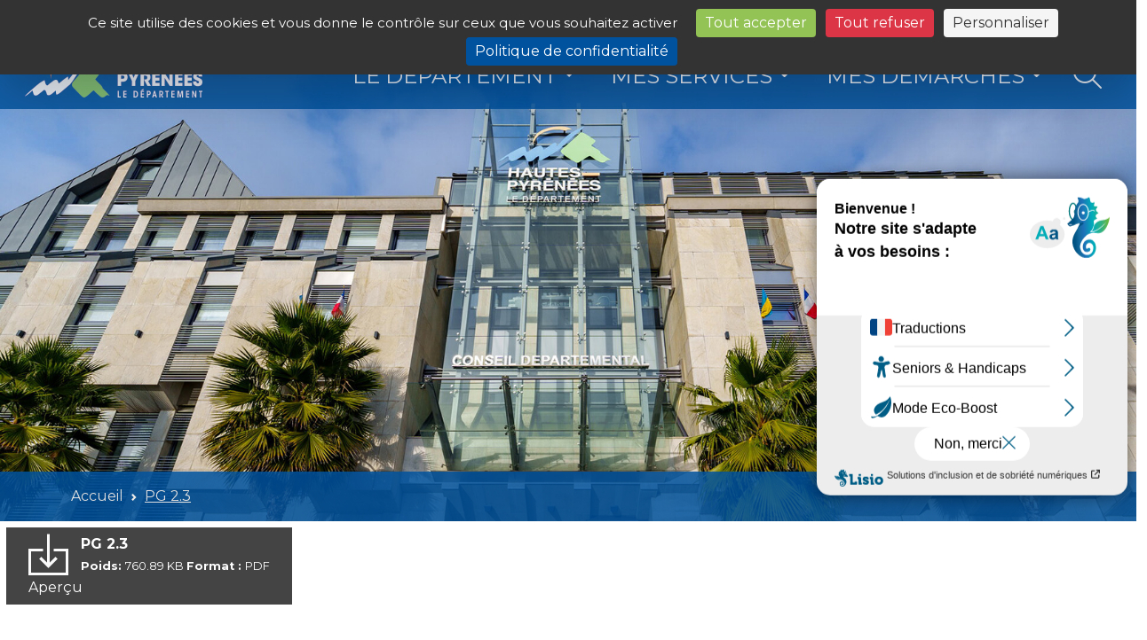

--- FILE ---
content_type: text/html; charset=UTF-8
request_url: https://www.hautespyrenees.fr/wpfd_file/pg-2-3/
body_size: 12993
content:
<!DOCTYPE html>
<html lang="fr">

<head>
	<meta charset="utf-8">
	<meta name="viewport" content="width=device-width, initial-scale=1, shrink-to-fit=no">
	<!-- <meta name="viewport" content="width=device-width, initial-scale=1"> -->
	<meta http-equiv="X-UA-Compatible" content="IE=edge">
	<meta name="author" content="">
	<meta charset="utf-8">
	<meta name="description" content="">
	<meta name="google-site-verification" content="5wfK7WvMlbZuRzewNdQu72GWfXWibOdQ73zQG0eAPlM" />
	<title>PG 2.3 - Département des Hautes-Pyrénées</title>

	<!-- Bootstrap core CSS -->
	<link href="https://cdn.jsdelivr.net/npm/bootstrap@5.3.0/dist/css/bootstrap.min.css" rel="stylesheet" integrity="sha384-9ndCyUaIbzAi2FUVXJi0CjmCapSmO7SnpJef0486qhLnuZ2cdeRhO02iuK6FUUVM" crossorigin="anonymous">
	<!-- / Bootstrap core CSS -->

	<!-- Normalize -->
	<link href="https://www.hautespyrenees.fr/wp-content/themes/hautespyrenees22/css/normalize.css" rel="stylesheet">
	<!-- / Normalize -->

	<!-- Custom fonts for this template -->
	<link href="https://fonts.googleapis.com/css?family=Open+Sans:300,400,400i,700,700i" rel="stylesheet" type="text/css">
	<link href="https://fonts.googleapis.com/css?family=Montserrat:400,500,600,700,900" rel="stylesheet" type="text/css">
	<!-- / Custom fonts for this template -->
	
	<!-- FA 6.42 PRO -->
	<link href="https://www.hautespyrenees.fr/wp-content/themes/hautespyrenees22/css/libs/css/fontawesome.min.css" rel="stylesheet">
	<link href="https://www.hautespyrenees.fr/wp-content/themes/hautespyrenees22/css/libs/css/brands.min.css" rel="stylesheet">
	<link href="https://www.hautespyrenees.fr/wp-content/themes/hautespyrenees22/css/libs/css/regular.min.css" rel="stylesheet">
	<link href="https://www.hautespyrenees.fr/wp-content/themes/hautespyrenees22/css/libs/css/light.min.css" rel="stylesheet">
	<link href="https://www.hautespyrenees.fr/wp-content/themes/hautespyrenees22/css/libs/css/solid.min.css" rel="stylesheet">
	<!-- / FA 6.42 PRO -->

	<!-- Custom styles for this template -->
	<link href="https://www.hautespyrenees.fr/wp-content/themes/hautespyrenees22/css/lightbox.css" rel="stylesheet" type='text/css'>
	<link href="https://www.hautespyrenees.fr/wp-content/themes/hautespyrenees22/css/coverflow.css" rel="stylesheet" type='text/css'>
	<link href="https://www.hautespyrenees.fr/wp-content/themes/hautespyrenees22/css/main.css?v=1" rel="stylesheet" type='text/css'>
	<link href="https://www.hautespyrenees.fr/wp-content/themes/hautespyrenees22/css/gallery-small.css" rel="stylesheet" type='text/css'>
	<link href="https://www.hautespyrenees.fr/wp-content/themes/hautespyrenees22/css/gallery.css" rel="stylesheet" type='text/css'>
	<link href="https://www.hautespyrenees.fr/wp-content/themes/hautespyrenees22/css/responsive.css" rel="stylesheet" type='text/css'>
	<!-- / Custom styles for this template -->

	<!-- Custom styles for print -->
	<link href="https://www.hautespyrenees.fr/wp-content/themes/hautespyrenees22/css/print.css" rel="stylesheet" type='text/css' media='print'>
	<!-- / Custom styles for print -->

	<link rel="shortcut icon" href="https://www.hautespyrenees.fr/wp-content/themes/hautespyrenees22/img/favicon.png" type="image/x-icon">
	<link rel="alternate" type="application/rss+xml" title="https://www.hautespyrenees.fr/feed/ Flux RSS" href="https://www.hautespyrenees.fr/feed/" />

	<meta name='robots' content='max-image-preview:large' />
<link rel="dns-prefetch" href="//tarteaucitron.io"><link rel="preconnect" href="https://tarteaucitron.io" crossorigin=""><!--cloudflare-no-transform--><script type="text/javascript" src="https://tarteaucitron.io/load.js?domain=www.hautespyrenees.fr&uuid=daa0a56b02222845c1f2b6a7ce33a6ff6c9c8b38"></script><style id='wp-img-auto-sizes-contain-inline-css' type='text/css'>
img:is([sizes=auto i],[sizes^="auto," i]){contain-intrinsic-size:3000px 1500px}
/*# sourceURL=wp-img-auto-sizes-contain-inline-css */
</style>
<style id='wp-block-library-inline-css' type='text/css'>
:root{--wp-block-synced-color:#7a00df;--wp-block-synced-color--rgb:122,0,223;--wp-bound-block-color:var(--wp-block-synced-color);--wp-editor-canvas-background:#ddd;--wp-admin-theme-color:#007cba;--wp-admin-theme-color--rgb:0,124,186;--wp-admin-theme-color-darker-10:#006ba1;--wp-admin-theme-color-darker-10--rgb:0,107,160.5;--wp-admin-theme-color-darker-20:#005a87;--wp-admin-theme-color-darker-20--rgb:0,90,135;--wp-admin-border-width-focus:2px}@media (min-resolution:192dpi){:root{--wp-admin-border-width-focus:1.5px}}.wp-element-button{cursor:pointer}:root .has-very-light-gray-background-color{background-color:#eee}:root .has-very-dark-gray-background-color{background-color:#313131}:root .has-very-light-gray-color{color:#eee}:root .has-very-dark-gray-color{color:#313131}:root .has-vivid-green-cyan-to-vivid-cyan-blue-gradient-background{background:linear-gradient(135deg,#00d084,#0693e3)}:root .has-purple-crush-gradient-background{background:linear-gradient(135deg,#34e2e4,#4721fb 50%,#ab1dfe)}:root .has-hazy-dawn-gradient-background{background:linear-gradient(135deg,#faaca8,#dad0ec)}:root .has-subdued-olive-gradient-background{background:linear-gradient(135deg,#fafae1,#67a671)}:root .has-atomic-cream-gradient-background{background:linear-gradient(135deg,#fdd79a,#004a59)}:root .has-nightshade-gradient-background{background:linear-gradient(135deg,#330968,#31cdcf)}:root .has-midnight-gradient-background{background:linear-gradient(135deg,#020381,#2874fc)}:root{--wp--preset--font-size--normal:16px;--wp--preset--font-size--huge:42px}.has-regular-font-size{font-size:1em}.has-larger-font-size{font-size:2.625em}.has-normal-font-size{font-size:var(--wp--preset--font-size--normal)}.has-huge-font-size{font-size:var(--wp--preset--font-size--huge)}.has-text-align-center{text-align:center}.has-text-align-left{text-align:left}.has-text-align-right{text-align:right}.has-fit-text{white-space:nowrap!important}#end-resizable-editor-section{display:none}.aligncenter{clear:both}.items-justified-left{justify-content:flex-start}.items-justified-center{justify-content:center}.items-justified-right{justify-content:flex-end}.items-justified-space-between{justify-content:space-between}.screen-reader-text{border:0;clip-path:inset(50%);height:1px;margin:-1px;overflow:hidden;padding:0;position:absolute;width:1px;word-wrap:normal!important}.screen-reader-text:focus{background-color:#ddd;clip-path:none;color:#444;display:block;font-size:1em;height:auto;left:5px;line-height:normal;padding:15px 23px 14px;text-decoration:none;top:5px;width:auto;z-index:100000}html :where(.has-border-color){border-style:solid}html :where([style*=border-top-color]){border-top-style:solid}html :where([style*=border-right-color]){border-right-style:solid}html :where([style*=border-bottom-color]){border-bottom-style:solid}html :where([style*=border-left-color]){border-left-style:solid}html :where([style*=border-width]){border-style:solid}html :where([style*=border-top-width]){border-top-style:solid}html :where([style*=border-right-width]){border-right-style:solid}html :where([style*=border-bottom-width]){border-bottom-style:solid}html :where([style*=border-left-width]){border-left-style:solid}html :where(img[class*=wp-image-]){height:auto;max-width:100%}:where(figure){margin:0 0 1em}html :where(.is-position-sticky){--wp-admin--admin-bar--position-offset:var(--wp-admin--admin-bar--height,0px)}@media screen and (max-width:600px){html :where(.is-position-sticky){--wp-admin--admin-bar--position-offset:0px}}

/*# sourceURL=wp-block-library-inline-css */
</style><style id='global-styles-inline-css' type='text/css'>
:root{--wp--preset--aspect-ratio--square: 1;--wp--preset--aspect-ratio--4-3: 4/3;--wp--preset--aspect-ratio--3-4: 3/4;--wp--preset--aspect-ratio--3-2: 3/2;--wp--preset--aspect-ratio--2-3: 2/3;--wp--preset--aspect-ratio--16-9: 16/9;--wp--preset--aspect-ratio--9-16: 9/16;--wp--preset--color--black: #000000;--wp--preset--color--cyan-bluish-gray: #abb8c3;--wp--preset--color--white: #ffffff;--wp--preset--color--pale-pink: #f78da7;--wp--preset--color--vivid-red: #cf2e2e;--wp--preset--color--luminous-vivid-orange: #ff6900;--wp--preset--color--luminous-vivid-amber: #fcb900;--wp--preset--color--light-green-cyan: #7bdcb5;--wp--preset--color--vivid-green-cyan: #00d084;--wp--preset--color--pale-cyan-blue: #8ed1fc;--wp--preset--color--vivid-cyan-blue: #0693e3;--wp--preset--color--vivid-purple: #9b51e0;--wp--preset--gradient--vivid-cyan-blue-to-vivid-purple: linear-gradient(135deg,rgb(6,147,227) 0%,rgb(155,81,224) 100%);--wp--preset--gradient--light-green-cyan-to-vivid-green-cyan: linear-gradient(135deg,rgb(122,220,180) 0%,rgb(0,208,130) 100%);--wp--preset--gradient--luminous-vivid-amber-to-luminous-vivid-orange: linear-gradient(135deg,rgb(252,185,0) 0%,rgb(255,105,0) 100%);--wp--preset--gradient--luminous-vivid-orange-to-vivid-red: linear-gradient(135deg,rgb(255,105,0) 0%,rgb(207,46,46) 100%);--wp--preset--gradient--very-light-gray-to-cyan-bluish-gray: linear-gradient(135deg,rgb(238,238,238) 0%,rgb(169,184,195) 100%);--wp--preset--gradient--cool-to-warm-spectrum: linear-gradient(135deg,rgb(74,234,220) 0%,rgb(151,120,209) 20%,rgb(207,42,186) 40%,rgb(238,44,130) 60%,rgb(251,105,98) 80%,rgb(254,248,76) 100%);--wp--preset--gradient--blush-light-purple: linear-gradient(135deg,rgb(255,206,236) 0%,rgb(152,150,240) 100%);--wp--preset--gradient--blush-bordeaux: linear-gradient(135deg,rgb(254,205,165) 0%,rgb(254,45,45) 50%,rgb(107,0,62) 100%);--wp--preset--gradient--luminous-dusk: linear-gradient(135deg,rgb(255,203,112) 0%,rgb(199,81,192) 50%,rgb(65,88,208) 100%);--wp--preset--gradient--pale-ocean: linear-gradient(135deg,rgb(255,245,203) 0%,rgb(182,227,212) 50%,rgb(51,167,181) 100%);--wp--preset--gradient--electric-grass: linear-gradient(135deg,rgb(202,248,128) 0%,rgb(113,206,126) 100%);--wp--preset--gradient--midnight: linear-gradient(135deg,rgb(2,3,129) 0%,rgb(40,116,252) 100%);--wp--preset--font-size--small: 13px;--wp--preset--font-size--medium: 20px;--wp--preset--font-size--large: 36px;--wp--preset--font-size--x-large: 42px;--wp--preset--spacing--20: 0.44rem;--wp--preset--spacing--30: 0.67rem;--wp--preset--spacing--40: 1rem;--wp--preset--spacing--50: 1.5rem;--wp--preset--spacing--60: 2.25rem;--wp--preset--spacing--70: 3.38rem;--wp--preset--spacing--80: 5.06rem;--wp--preset--shadow--natural: 6px 6px 9px rgba(0, 0, 0, 0.2);--wp--preset--shadow--deep: 12px 12px 50px rgba(0, 0, 0, 0.4);--wp--preset--shadow--sharp: 6px 6px 0px rgba(0, 0, 0, 0.2);--wp--preset--shadow--outlined: 6px 6px 0px -3px rgb(255, 255, 255), 6px 6px rgb(0, 0, 0);--wp--preset--shadow--crisp: 6px 6px 0px rgb(0, 0, 0);}:where(.is-layout-flex){gap: 0.5em;}:where(.is-layout-grid){gap: 0.5em;}body .is-layout-flex{display: flex;}.is-layout-flex{flex-wrap: wrap;align-items: center;}.is-layout-flex > :is(*, div){margin: 0;}body .is-layout-grid{display: grid;}.is-layout-grid > :is(*, div){margin: 0;}:where(.wp-block-columns.is-layout-flex){gap: 2em;}:where(.wp-block-columns.is-layout-grid){gap: 2em;}:where(.wp-block-post-template.is-layout-flex){gap: 1.25em;}:where(.wp-block-post-template.is-layout-grid){gap: 1.25em;}.has-black-color{color: var(--wp--preset--color--black) !important;}.has-cyan-bluish-gray-color{color: var(--wp--preset--color--cyan-bluish-gray) !important;}.has-white-color{color: var(--wp--preset--color--white) !important;}.has-pale-pink-color{color: var(--wp--preset--color--pale-pink) !important;}.has-vivid-red-color{color: var(--wp--preset--color--vivid-red) !important;}.has-luminous-vivid-orange-color{color: var(--wp--preset--color--luminous-vivid-orange) !important;}.has-luminous-vivid-amber-color{color: var(--wp--preset--color--luminous-vivid-amber) !important;}.has-light-green-cyan-color{color: var(--wp--preset--color--light-green-cyan) !important;}.has-vivid-green-cyan-color{color: var(--wp--preset--color--vivid-green-cyan) !important;}.has-pale-cyan-blue-color{color: var(--wp--preset--color--pale-cyan-blue) !important;}.has-vivid-cyan-blue-color{color: var(--wp--preset--color--vivid-cyan-blue) !important;}.has-vivid-purple-color{color: var(--wp--preset--color--vivid-purple) !important;}.has-black-background-color{background-color: var(--wp--preset--color--black) !important;}.has-cyan-bluish-gray-background-color{background-color: var(--wp--preset--color--cyan-bluish-gray) !important;}.has-white-background-color{background-color: var(--wp--preset--color--white) !important;}.has-pale-pink-background-color{background-color: var(--wp--preset--color--pale-pink) !important;}.has-vivid-red-background-color{background-color: var(--wp--preset--color--vivid-red) !important;}.has-luminous-vivid-orange-background-color{background-color: var(--wp--preset--color--luminous-vivid-orange) !important;}.has-luminous-vivid-amber-background-color{background-color: var(--wp--preset--color--luminous-vivid-amber) !important;}.has-light-green-cyan-background-color{background-color: var(--wp--preset--color--light-green-cyan) !important;}.has-vivid-green-cyan-background-color{background-color: var(--wp--preset--color--vivid-green-cyan) !important;}.has-pale-cyan-blue-background-color{background-color: var(--wp--preset--color--pale-cyan-blue) !important;}.has-vivid-cyan-blue-background-color{background-color: var(--wp--preset--color--vivid-cyan-blue) !important;}.has-vivid-purple-background-color{background-color: var(--wp--preset--color--vivid-purple) !important;}.has-black-border-color{border-color: var(--wp--preset--color--black) !important;}.has-cyan-bluish-gray-border-color{border-color: var(--wp--preset--color--cyan-bluish-gray) !important;}.has-white-border-color{border-color: var(--wp--preset--color--white) !important;}.has-pale-pink-border-color{border-color: var(--wp--preset--color--pale-pink) !important;}.has-vivid-red-border-color{border-color: var(--wp--preset--color--vivid-red) !important;}.has-luminous-vivid-orange-border-color{border-color: var(--wp--preset--color--luminous-vivid-orange) !important;}.has-luminous-vivid-amber-border-color{border-color: var(--wp--preset--color--luminous-vivid-amber) !important;}.has-light-green-cyan-border-color{border-color: var(--wp--preset--color--light-green-cyan) !important;}.has-vivid-green-cyan-border-color{border-color: var(--wp--preset--color--vivid-green-cyan) !important;}.has-pale-cyan-blue-border-color{border-color: var(--wp--preset--color--pale-cyan-blue) !important;}.has-vivid-cyan-blue-border-color{border-color: var(--wp--preset--color--vivid-cyan-blue) !important;}.has-vivid-purple-border-color{border-color: var(--wp--preset--color--vivid-purple) !important;}.has-vivid-cyan-blue-to-vivid-purple-gradient-background{background: var(--wp--preset--gradient--vivid-cyan-blue-to-vivid-purple) !important;}.has-light-green-cyan-to-vivid-green-cyan-gradient-background{background: var(--wp--preset--gradient--light-green-cyan-to-vivid-green-cyan) !important;}.has-luminous-vivid-amber-to-luminous-vivid-orange-gradient-background{background: var(--wp--preset--gradient--luminous-vivid-amber-to-luminous-vivid-orange) !important;}.has-luminous-vivid-orange-to-vivid-red-gradient-background{background: var(--wp--preset--gradient--luminous-vivid-orange-to-vivid-red) !important;}.has-very-light-gray-to-cyan-bluish-gray-gradient-background{background: var(--wp--preset--gradient--very-light-gray-to-cyan-bluish-gray) !important;}.has-cool-to-warm-spectrum-gradient-background{background: var(--wp--preset--gradient--cool-to-warm-spectrum) !important;}.has-blush-light-purple-gradient-background{background: var(--wp--preset--gradient--blush-light-purple) !important;}.has-blush-bordeaux-gradient-background{background: var(--wp--preset--gradient--blush-bordeaux) !important;}.has-luminous-dusk-gradient-background{background: var(--wp--preset--gradient--luminous-dusk) !important;}.has-pale-ocean-gradient-background{background: var(--wp--preset--gradient--pale-ocean) !important;}.has-electric-grass-gradient-background{background: var(--wp--preset--gradient--electric-grass) !important;}.has-midnight-gradient-background{background: var(--wp--preset--gradient--midnight) !important;}.has-small-font-size{font-size: var(--wp--preset--font-size--small) !important;}.has-medium-font-size{font-size: var(--wp--preset--font-size--medium) !important;}.has-large-font-size{font-size: var(--wp--preset--font-size--large) !important;}.has-x-large-font-size{font-size: var(--wp--preset--font-size--x-large) !important;}
/*# sourceURL=global-styles-inline-css */
</style>

<style id='classic-theme-styles-inline-css' type='text/css'>
/*! This file is auto-generated */
.wp-block-button__link{color:#fff;background-color:#32373c;border-radius:9999px;box-shadow:none;text-decoration:none;padding:calc(.667em + 2px) calc(1.333em + 2px);font-size:1.125em}.wp-block-file__button{background:#32373c;color:#fff;text-decoration:none}
/*# sourceURL=/wp-includes/css/classic-themes.min.css */
</style>
<link rel='stylesheet' id='wpforms-form-locker-frontend-css' href='https://www.hautespyrenees.fr/wp-content/plugins/wpforms-form-locker/assets/css/frontend.min.css?ver=2.8.0' type='text/css' media='all' />
<script type="text/javascript" src="https://www.hautespyrenees.fr/wp-includes/js/jquery/jquery.min.js?ver=3.7.1" id="jquery-core-js"></script>
<script type="text/javascript" src="https://www.hautespyrenees.fr/wp-includes/js/jquery/jquery-migrate.min.js?ver=3.4.1" id="jquery-migrate-js"></script>
<link rel="canonical" href="https://www.hautespyrenees.fr/wpfd_file/pg-2-3/" />
<script type="text/javascript">var algolia = {"debug":false,"application_id":"MAVZ6RP8CK","search_api_key":"85465af9541566b42501675c5a9e86f0","powered_by_enabled":false,"query":"","autocomplete":{"sources":[],"input_selector":"input[name='s']:not('.no-autocomplete')"},"indices":{"searchable_posts":{"name":"cd65_dev_searchable_posts","id":"searchable_posts","enabled":true,"replicas":[]}}};</script><link rel="icon" href="https://www.hautespyrenees.fr/wp-content/uploads/2018/12/Logo-departement-vertical-bleu_96px.jpg" sizes="32x32" />
<link rel="icon" href="https://www.hautespyrenees.fr/wp-content/uploads/2018/12/Logo-departement-vertical-bleu_96px.jpg" sizes="192x192" />
<link rel="apple-touch-icon" href="https://www.hautespyrenees.fr/wp-content/uploads/2018/12/Logo-departement-vertical-bleu_96px.jpg" />
<meta name="msapplication-TileImage" content="https://www.hautespyrenees.fr/wp-content/uploads/2018/12/Logo-departement-vertical-bleu_96px.jpg" />

	<script type="text/javascript">
		var accesskey = '3409'; // hautespyrenees.fr
		var color = '#00539f';
		var positiontop = '15';
	</script>

	<script>
		document.createElement("picture");
		// ratio 125%
		/* document.querySelector("meta[name=viewport]").setAttribute('content', 'width=device-width, initial-scale='+(1/window.devicePixelRatio)); */
	</script>

	<script type="text/javascript" src="https://www.numanis.net/accessedition.js" charset="UTF-8"></script>

<link rel='stylesheet' id='wpfd-front-css' href='https://www.hautespyrenees.fr/wp-content/plugins/wp-file-download/app/site/assets/css/front.css?ver=4.6.3' type='text/css' media='all' />
<link rel='stylesheet' id='wpfd-theme-default-css' href='https://www.hautespyrenees.fr/wp-content/plugins/wp-file-download/app/site/themes/wpfd-default/css/style.css?ver=4.6.3' type='text/css' media='all' />
<link rel='stylesheet' id='wpfd-colorbox-viewer-css' href='https://www.hautespyrenees.fr/wp-content/plugins/wp-file-download/app/site/assets/css/viewer.css?ver=4.6.3' type='text/css' media='all' />
</head>

<body id="wrapper" class="wp-singular wpfd_file-template-default single single-wpfd_file postid-10365 wp-theme-hautespyrenees22">

	<!-- Header  -->
	<header class="fixed-top vw-100">
	<!-- <header class="sticky-top"> -->
		<!-- Social et Dept -->
		<div class="container-fluid bg-dark g-0">
			<div class="row g-0">
				<div class="col-12 col-md-auto ps-0 text-start">
					<nav class="navbar navbar-expand">
						<div class="container-fluid ps-0 ps-sm-2">
							<!-- <span class="navbar-brand text-white fs-7 d-none d-md-inline-flex" href="#">Nos réseaux</span> -->
							<div class="collapse navbar-collapse" id="navbarNavDropdown">
								<ul id="socialMEnu" class="navbar-nav quicklinks fs-7 "><li  id="menu-item-20459" class="menu-item menu-item-type-custom menu-item-object-custom nav-item nav-item-20459 nav-item me-0"><a title="Facebook" href="https://www.facebook.com/DepartementHautesPyrenees/" class="nav-link "><i class="_mi fab fa-classic fa-brands fa-square-facebook" aria-hidden="true" style="font-size:2em"></i></a></li>
<li  id="menu-item-20460" class="menu-item menu-item-type-custom menu-item-object-custom nav-item nav-item-20460 nav-item me-0"><a title="Instagram" href="https://www.instagram.com/departementhapy/?hl=fr" class="nav-link "><i class="_mi fab fa-classic fa-brands fa-instagram" aria-hidden="true" style="font-size:2em"></i></a></li>
<li  id="menu-item-20461" class="menu-item menu-item-type-custom menu-item-object-custom nav-item nav-item-20461 nav-item me-0"><a title="X" href="https://twitter.com/DepartementHaPy?lang=fr" class="nav-link "><i class="_mi fab fa-classic fa-brands fa-square-x-twitter" aria-hidden="true" style="font-size:2em"></i></a></li>
<li  id="menu-item-20462" class="menu-item menu-item-type-custom menu-item-object-custom nav-item nav-item-20462 nav-item me-0"><a title="LinkedIn" href="https://www.linkedin.com/company/departement-des-hautes-pyrenees/" class="nav-link "><i class="_mi fab fa-classic fa-brands fa-linkedin" aria-hidden="true" style="font-size:2em"></i></a></li>
<li  id="menu-item-20463" class="menu-item menu-item-type-custom menu-item-object-custom nav-item nav-item-20463 nav-item me-0"><a title="YouTube" href="https://www.youtube.com/@hautespyrenees.departement" class="nav-link "><i class="_mi fab fa-classic fa-brands fa-square-youtube" aria-hidden="true" style="font-size:2em"></i></a></li>
<li  id="menu-item-20464" class="menu-item menu-item-type-custom menu-item-object-custom nav-item nav-item-20464 nav-item me-0"><a title="TikTok" href="https://www.tiktok.com/@departementhapy" class="nav-link "><i class="_mi fab fa-classic fa-brands fa-tiktok" aria-hidden="true" style="font-size:2em"></i></a></li>
</ul>							</div>
						</div>
					</nav>
				</div>
				<div class="col-12 col-md-6 pe-0 ms-auto text-end">
					<div class="container-fluid g-0">
						<ul id="dptMenu" class="navbar-nav justify-content-end flex-grow-1 col-12 ms-auto col-sm-9 col-md-8 col-lg-6 col-xl-5 col-xxl-4 "><li  id="menu-item-20468" class="menu-item menu-item-type-custom menu-item-object-custom menu-item-has-children dropdown nav-item nav-item-20468 "><a href="#" class="nav-link  dropdown-toggle" data-bs-toggle="dropdown" aria-haspopup="true" aria-expanded="false">Les Sites du Département</a>
<ul / class="dropdown-menu megamenu depth_0 col-12 bg-dark"/ role="menu">
	<li  id="menu-item-21210" class="menu-item menu-item-type-custom menu-item-object-custom nav-item nav-item-21210 "><a href="https://www.abbaye-escaladieu.com/" class="dropdown-item text-wrap ">Abbaye de l&#8217;Escaladieu</a></li>
	<li  id="menu-item-21204" class="menu-item menu-item-type-custom menu-item-object-custom nav-item nav-item-21204 "><a href="https://www.adac65.fr" class="dropdown-item text-wrap ">Agence Départementale d&#8217;Accompagnement aux Collectivités</a></li>
	<li  id="menu-item-20469" class="menu-item menu-item-type-custom menu-item-object-custom nav-item nav-item-20469 "><a target="_blank" href="https://www.archivesenligne65.fr/" class="dropdown-item text-wrap ">Archives Départementales</a></li>
	<li  id="menu-item-27556" class="menu-item menu-item-type-post_type menu-item-object-page nav-item nav-item-27556 "><a href="https://www.hautespyrenees.fr/assistant-familial-pourquoi-pas-vous/" class="dropdown-item text-wrap ">Assistant familial, pourquoi pas vous ?</a></li>
	<li  id="menu-item-21205" class="menu-item menu-item-type-custom menu-item-object-custom nav-item nav-item-21205 "><a href="http://www.les-caue-occitanie.fr" class="dropdown-item text-wrap ">Conseil d&#8217;Architecture, d&#8217;Urbanisme et de l&#8217;Environnement</a></li>
	<li  id="menu-item-28418" class="menu-item menu-item-type-custom menu-item-object-custom nav-item nav-item-28418 "><a href="https://preventimm.fr/" class="dropdown-item text-wrap ">Hautes-Pyrénées Prévention Mobile</a></li>
	<li  id="menu-item-21207" class="menu-item menu-item-type-custom menu-item-object-custom nav-item nav-item-21207 "><a href="http://www.sport-nature.org" class="dropdown-item text-wrap ">Hautes-Pyrénées Sport Nature</a></li>
	<li  id="menu-item-21206" class="menu-item menu-item-type-custom menu-item-object-custom nav-item nav-item-21206 "><a href="http://www.tourisme-hautes-pyrenees.com" class="dropdown-item text-wrap ">Hautes-Pyrénées Tourisme Environnement</a></li>
	<li  id="menu-item-20475" class="menu-item menu-item-type-post_type menu-item-object-page nav-item nav-item-20475 "><a href="https://www.hautespyrenees.fr/la-mdph/" class="dropdown-item text-wrap ">Maison Départementale des Personnes Handicapées</a></li>
	<li  id="menu-item-21209" class="menu-item menu-item-type-custom menu-item-object-custom nav-item nav-item-21209 "><a href="https://www.hapybiblio.fr/" class="dropdown-item text-wrap ">Médiathèque Départementale</a></li>
	<li  id="menu-item-21208" class="menu-item menu-item-type-custom menu-item-object-custom nav-item nav-item-21208 "><a href="https://www.facebook.com/ods65" class="dropdown-item text-wrap ">Office Départemental des Sports</a></li>
	<li  id="menu-item-28709" class="menu-item menu-item-type-post_type menu-item-object-page nav-item nav-item-28709 "><a href="https://www.hautespyrenees.fr/regie-haut-debit/" class="dropdown-item text-wrap ">Régie Haut-Débit</a></li>
	<li  id="menu-item-20481" class="menu-item menu-item-type-post_type menu-item-object-page nav-item nav-item-20481 "><a href="https://www.hautespyrenees.fr/renovoccitanie-hautes-pyrenees/" class="dropdown-item text-wrap ">Renov’Occitanie Hautes-Pyrénées</a></li>
	<li  id="menu-item-27017" class="menu-item menu-item-type-custom menu-item-object-custom nav-item nav-item-27017 "><a href="https://ha-py.scoop.it/topic/accueil-cd65" class="dropdown-item text-wrap ">Veille documentaire</a></li>
</ul>
</li>
</ul>					</div>
				</div>
			</div>
		</div>
		<!-- // End Social et Dept -->

		<!-- Top navigation -->
		<nav class="navbar navbar-expand-lg py-2 py-xxl-3 bg-primary g-0 opacity-85">
			
			<!-- Top navigation -->
			<div class="container-fluid">
								<!-- Main Logo -->
				<a class="navbar-brand me-0 mx-lg-3" href="https://www.hautespyrenees.fr/" class="d-block" id="siteBrand">
					<img class="img-fluid" src="https://www.hautespyrenees.fr/wp-content/themes/hautespyrenees22/img/conseilDepartemental65.jpg" alt="Conseil d&eacute;partemental des Hautes-Pyr&eacute;n&eacute;es">
				</a>
				<!--/ Main Logo -->
				<button class="navbar-toggler border border-0" type="button" data-bs-toggle="collapse" data-bs-target="#navbarResponsive" aria-controls="navbarResponsive" aria-expanded="false" aria-label="Toggle navigation">
					<span class="navbar-toggler-icon"></span>
				</button>

				<div class="collapse navbar-collapse" id="navbarResponsive">	
					<ul class="nav navbar-nav text-uppercase ms-auto justify-content-end col-lg-11 offset-lg-1" id="mainMenu">
						<li / id="#menu-item-20576" class="nav-item dropdown has-megamenu"/><a href="#header-sub-1" class="nav-link  dropdown-toggle" data-bs-toggle="dropdown" aria-haspopup="true" aria-expanded="false">Le Département</a>
<ul / class="dropdown-menu megamenu depth_0 bg-dark"/ role="menu">
	<li  id="menu-item-20577" class="menu-item menu-item-type-post_type menu-item-object-page nav-item nav-item-20577 nav-item me-2"><a href="https://www.hautespyrenees.fr/le-departement/elus/" class="dropdown-item text-wrap ">Les élus du Conseil Départemental</a></li>
	<li  id="menu-item-20579" class="menu-item menu-item-type-post_type menu-item-object-page nav-item nav-item-20579 nav-item me-2"><a href="https://www.hautespyrenees.fr/le-departement/les-missions-du-departement-des-hautes-pyrenees/" class="dropdown-item text-wrap ">Les missions du Département des Hautes-Pyrénées</a></li>
	<li  id="menu-item-20578" class="menu-item menu-item-type-post_type menu-item-object-page nav-item nav-item-20578 nav-item me-2"><a href="https://www.hautespyrenees.fr/le-departement/les-travaux-de-lassemblee-departementale/" class="dropdown-item text-wrap ">Les travaux de l’assemblée départementale</a></li>
	<li  id="menu-item-20580" class="menu-item menu-item-type-post_type menu-item-object-page nav-item nav-item-20580 nav-item me-2"><a href="https://www.hautespyrenees.fr/le-departement/informations-budgetaires/" class="dropdown-item text-wrap ">Informations budgétaires 2025</a></li>
	<li  id="menu-item-20581" class="menu-item menu-item-type-post_type menu-item-object-page nav-item nav-item-20581 nav-item me-2"><a href="https://www.hautespyrenees.fr/les-grands-projets/" class="dropdown-item text-wrap ">Les grands projets</a></li>
	<li  id="menu-item-20582" class="menu-item menu-item-type-post_type menu-item-object-page nav-item nav-item-20582 nav-item me-2"><a href="https://www.hautespyrenees.fr/le-departement/les-offres-demploi-du-departement/" class="dropdown-item text-wrap ">Les offres d’emploi du département</a></li>
	<li  id="menu-item-20584" class="menu-item menu-item-type-post_type menu-item-object-page nav-item nav-item-20584 nav-item me-2"><a href="https://www.hautespyrenees.fr/le-departement/les-organismes-associes/" class="dropdown-item text-wrap ">Les organismes associés</a></li>
	<li  id="menu-item-20583" class="menu-item menu-item-type-post_type menu-item-object-page nav-item nav-item-20583 nav-item me-2"><a href="https://www.hautespyrenees.fr/le-departement/les-services-departementaux/" class="dropdown-item text-wrap ">Les services départementaux</a></li>
	<li  id="menu-item-20586" class="menu-item menu-item-type-post_type menu-item-object-page nav-item nav-item-20586 nav-item me-2"><a href="https://www.hautespyrenees.fr/le-departement/lorganigramme-du-departement/" class="dropdown-item text-wrap ">L’organigramme du Département</a></li>
	<li  id="menu-item-20585" class="menu-item menu-item-type-post_type menu-item-object-page nav-item nav-item-20585 nav-item me-2"><a href="https://www.hautespyrenees.fr/le-departement/publication-des-deliberations-proces-verbaux-du-conseil-departemental-arretes-du-president/" class="dropdown-item text-wrap ">Publication des délibérations, procès-verbaux du Conseil départemental, arrêtés du Président</a></li>
</ul>
</li>
<li / id="#menu-item-20575" class="nav-item dropdown has-megamenu"/><a href="#" class="nav-link  dropdown-toggle" data-bs-toggle="dropdown" aria-haspopup="true" aria-expanded="false">Mes Services</a>
<ul / class="dropdown-menu megamenu depth_0 bg-dark"/ role="menu">
	<li / id="#menu-item-20594" class="nav-item dropdown has-megamenu"/><a href="https://www.hautespyrenees.fr/culture-patrimoine-sport/" class="dropdown-item text-wrap  dropdown-toggle" data-bs-toggle="dropdown" aria-haspopup="true" aria-expanded="false">Culture / Patrimoine / Sport</a>
	<ul / class="dropdown-menu sub-menu megamenu depth_1 p-2 bg-primary"/ role="menu">
		<li  id="menu-item-14028" class="menu-item menu-item-type-post_type menu-item-object-page nav-item nav-item-14028 nav-item me-2"><a href="https://www.hautespyrenees.fr/culture-patrimoine-sport/la-saison-culturelle-a-labbaye-de-lescaladieu/" class="dropdown-item text-wrap ">La saison culturelle à l’abbaye de l’Escaladieu</a></li>
		<li  id="menu-item-25842" class="menu-item menu-item-type-post_type menu-item-object-page nav-item nav-item-25842 nav-item me-2"><a href="https://www.hautespyrenees.fr/culture-patrimoine-sport/les-escales-dautomne/" class="dropdown-item text-wrap ">Les Escales d’Automne</a></li>
		<li  id="menu-item-1630" class="menu-item menu-item-type-post_type menu-item-object-page nav-item nav-item-1630 nav-item me-2"><a href="https://www.hautespyrenees.fr/culture-patrimoine-sport/decouvrir-nos-abbayes/" class="dropdown-item text-wrap ">Découvrir nos abbayes</a></li>
		<li  id="menu-item-1631" class="menu-item menu-item-type-post_type menu-item-object-page nav-item nav-item-1631 nav-item me-2"><a href="https://www.hautespyrenees.fr/culture-patrimoine-sport/archives-departementales-des-hautes-pyrenees/" class="dropdown-item text-wrap ">Archives départementales des Hautes-Pyrénées</a></li>
		<li  id="menu-item-1632" class="menu-item menu-item-type-post_type menu-item-object-page nav-item nav-item-1632 nav-item me-2"><a href="https://www.hautespyrenees.fr/culture-patrimoine-sport/mediatheque-departementale/" class="dropdown-item text-wrap ">Médiathèque départementale</a></li>
		<li  id="menu-item-1633" class="menu-item menu-item-type-post_type menu-item-object-page nav-item nav-item-1633 nav-item me-2"><a href="https://www.hautespyrenees.fr/culture-patrimoine-sport/conserver-et-valoriser-le-patrimoine/" class="dropdown-item text-wrap ">Conserver et valoriser le Patrimoine</a></li>
		<li  id="menu-item-4910" class="menu-item menu-item-type-post_type menu-item-object-page nav-item nav-item-4910 nav-item me-2"><a href="https://www.hautespyrenees.fr/culture-patrimoine-sport/culture-occitane/" class="dropdown-item text-wrap ">Culture Occitane et Territoires – Cultura Occitana e Territòris</a></li>
		<li  id="menu-item-1634" class="menu-item menu-item-type-post_type menu-item-object-page nav-item nav-item-1634 nav-item me-2"><a href="https://www.hautespyrenees.fr/culture-patrimoine-sport/sport/" class="dropdown-item text-wrap ">Sport</a></li>
	</ul>
</li>
	<li / id="#menu-item-20596" class="nav-item dropdown has-megamenu"/><a href="https://www.hautespyrenees.fr/enfance-familles/" class="dropdown-item text-wrap  dropdown-toggle" data-bs-toggle="dropdown" aria-haspopup="true" aria-expanded="false">Enfance / Familles</a>
	<ul / class="dropdown-menu sub-menu megamenu depth_1 p-2 bg-primary"/ role="menu">
		<li  id="menu-item-1585" class="menu-item menu-item-type-post_type menu-item-object-page nav-item nav-item-1585 nav-item me-2"><a href="https://www.hautespyrenees.fr/enfance-familles/accoucher-dans-le-secret/" class="dropdown-item text-wrap ">Accoucher dans le secret</a></li>
		<li  id="menu-item-1586" class="menu-item menu-item-type-post_type menu-item-object-page nav-item nav-item-1586 nav-item me-2"><a href="https://www.hautespyrenees.fr/enfance-familles/adopter/" class="dropdown-item text-wrap ">Adopter</a></li>
		<li  id="menu-item-1581" class="menu-item menu-item-type-post_type menu-item-object-page nav-item nav-item-1581 nav-item me-2"><a href="https://www.hautespyrenees.fr/enfance-familles/etre-accompagne-apres-la-naissance/" class="dropdown-item text-wrap ">Être accompagné après la naissance</a></li>
		<li  id="menu-item-2909" class="menu-item menu-item-type-post_type menu-item-object-page nav-item nav-item-2909 nav-item me-2"><a href="https://www.hautespyrenees.fr/enfance-familles/etre-accompagne-avant-la-naissance/" class="dropdown-item text-wrap ">Être accompagné avant la naissance</a></li>
		<li  id="menu-item-1582" class="menu-item menu-item-type-post_type menu-item-object-page nav-item nav-item-1582 nav-item me-2"><a href="https://www.hautespyrenees.fr/enfance-familles/etre-soutenu-dans-son-role-de-parent/" class="dropdown-item text-wrap ">Être soutenu dans son rôle de parent</a></li>
		<li  id="menu-item-1583" class="menu-item menu-item-type-post_type menu-item-object-page nav-item nav-item-1583 nav-item me-2"><a href="https://www.hautespyrenees.fr/enfance-familles/je-cherche-un-mode-daccueil-pour-mon-enfant/" class="dropdown-item text-wrap ">Je cherche un mode d’accueil pour mon enfant</a></li>
		<li  id="menu-item-1584" class="menu-item menu-item-type-post_type menu-item-object-page nav-item nav-item-1584 nav-item me-2"><a href="https://www.hautespyrenees.fr/enfance-familles/les-metiers-de-lenfance/" class="dropdown-item text-wrap ">Les métiers de l’enfance</a></li>
		<li  id="menu-item-1587" class="menu-item menu-item-type-post_type menu-item-object-page nav-item nav-item-1587 nav-item me-2"><a href="https://www.hautespyrenees.fr/enfance-familles/proteger-un-enfant/" class="dropdown-item text-wrap ">Protéger un enfant</a></li>
	</ul>
</li>
	<li / id="#menu-item-20595" class="nav-item dropdown has-megamenu"/><a href="https://www.hautespyrenees.fr/education-jeunesse/" class="dropdown-item text-wrap  dropdown-toggle" data-bs-toggle="dropdown" aria-haspopup="true" aria-expanded="false">Education / Jeunesse</a>
	<ul / class="dropdown-menu sub-menu megamenu depth_1 p-2 bg-primary"/ role="menu">
		<li  id="menu-item-1593" class="menu-item menu-item-type-post_type menu-item-object-page nav-item nav-item-1593 nav-item me-2"><a href="https://www.hautespyrenees.fr/education-jeunesse/laccompagnement-des-jeunes-majeurs/" class="dropdown-item text-wrap ">L’accompagnement des jeunes majeurs</a></li>
		<li  id="menu-item-25336" class="menu-item menu-item-type-custom menu-item-object-custom nav-item nav-item-25336 nav-item me-2"><a href="https://www.hautespyrenees.fr/actualite/education-jeunesse/la-boussole-des-jeunes-dans-les-hautes-pyrenees/" class="dropdown-item text-wrap ">La Boussole des jeunes</a></li>
		<li  id="menu-item-1590" class="menu-item menu-item-type-post_type menu-item-object-page nav-item nav-item-1590 nav-item me-2"><a href="https://www.hautespyrenees.fr/education-jeunesse/chantiers-jeunes-culture-et-patrimoine/" class="dropdown-item text-wrap ">Chantiers jeunes culture et patrimoine</a></li>
		<li  id="menu-item-1592" class="menu-item menu-item-type-post_type menu-item-object-page nav-item nav-item-1592 nav-item me-2"><a href="https://www.hautespyrenees.fr/education-jeunesse/sexualite-contraception/" class="dropdown-item text-wrap ">Sexualité/contraception</a></li>
		<li  id="menu-item-1589" class="menu-item menu-item-type-post_type menu-item-object-page nav-item nav-item-1589 nav-item me-2"><a href="https://www.hautespyrenees.fr/education-jeunesse/vivre-au-college/" class="dropdown-item text-wrap ">Vivre au collège</a></li>
	</ul>
</li>
	<li / id="#menu-item-20597" class="nav-item dropdown has-megamenu"/><a href="https://www.hautespyrenees.fr/handicaps/" class="dropdown-item text-wrap  dropdown-toggle" data-bs-toggle="dropdown" aria-haspopup="true" aria-expanded="false">Handicaps</a>
	<ul / class="dropdown-menu sub-menu megamenu depth_1 p-2 bg-primary"/ role="menu">
		<li  id="menu-item-1607" class="menu-item menu-item-type-post_type menu-item-object-page nav-item nav-item-1607 nav-item me-2"><a href="https://www.hautespyrenees.fr/handicaps/beneficier-daides/" class="dropdown-item text-wrap ">Bénéficier d’aides</a></li>
		<li  id="menu-item-1610" class="menu-item menu-item-type-post_type menu-item-object-page nav-item nav-item-1610 nav-item me-2"><a href="https://www.hautespyrenees.fr/handicaps/choisir-un-hebergement/" class="dropdown-item text-wrap ">Choisir un hébergement</a></li>
		<li  id="menu-item-23403" class="menu-item menu-item-type-custom menu-item-object-custom nav-item nav-item-23403 nav-item me-2"><a href="/la-mdph/" class="dropdown-item text-wrap ">MDPH</a></li>
		<li  id="menu-item-26123" class="menu-item menu-item-type-post_type menu-item-object-page nav-item nav-item-26123 nav-item me-2"><a href="https://www.hautespyrenees.fr/handicaps/ou-minformer/" class="dropdown-item text-wrap ">S’informer</a></li>
	</ul>
</li>
	<li / id="#menu-item-20598" class="nav-item dropdown has-megamenu"/><a href="https://www.hautespyrenees.fr/insertion/" class="dropdown-item text-wrap  dropdown-toggle" data-bs-toggle="dropdown" aria-haspopup="true" aria-expanded="false">Insertion</a>
	<ul / class="dropdown-menu sub-menu megamenu depth_1 p-2 bg-primary"/ role="menu">
		<li  id="menu-item-3559" class="menu-item menu-item-type-post_type menu-item-object-page nav-item nav-item-3559 nav-item me-2"><a href="https://www.hautespyrenees.fr/insertion/etre-accompagne-dans-son-parcours/" class="dropdown-item text-wrap ">Être accompagné vers le retour à l’emploi</a></li>
		<li  id="menu-item-1620" class="menu-item menu-item-type-post_type menu-item-object-page nav-item nav-item-1620 nav-item me-2"><a href="https://www.hautespyrenees.fr/insertion/le-revenu-de-solidarite-active-rsa/" class="dropdown-item text-wrap ">Le Revenu de Solidarité Active (RSA)</a></li>
	</ul>
</li>
	<li / id="#menu-item-20599" class="nav-item dropdown has-megamenu"/><a href="https://www.hautespyrenees.fr/logement/" class="dropdown-item text-wrap  dropdown-toggle" data-bs-toggle="dropdown" aria-haspopup="true" aria-expanded="false">Logement</a>
	<ul / class="dropdown-menu sub-menu megamenu depth_1 p-2 bg-primary"/ role="menu">
		<li  id="menu-item-1622" class="menu-item menu-item-type-post_type menu-item-object-page nav-item nav-item-1622 nav-item me-2"><a href="https://www.hautespyrenees.fr/logement/etre-locataire/" class="dropdown-item text-wrap ">Être locataire</a></li>
		<li  id="menu-item-1623" class="menu-item menu-item-type-post_type menu-item-object-page nav-item nav-item-1623 nav-item me-2"><a href="https://www.hautespyrenees.fr/logement/etre-proprietaire/" class="dropdown-item text-wrap ">Être propriétaire</a></li>
		<li  id="menu-item-1624" class="menu-item menu-item-type-post_type menu-item-object-page nav-item nav-item-1624 nav-item me-2"><a href="https://www.hautespyrenees.fr/logement/gerer-un-logement-communal-responsabilites-des-elus/" class="dropdown-item text-wrap ">Gérer un logement communal / Responsabilités des élus communaux</a></li>
	</ul>
</li>
	<li / id="#menu-item-20600" class="nav-item dropdown has-megamenu"/><a href="https://www.hautespyrenees.fr/qualite-de-vie/" class="dropdown-item text-wrap  dropdown-toggle" data-bs-toggle="dropdown" aria-haspopup="true" aria-expanded="false">Qualité de vie</a>
	<ul / class="dropdown-menu sub-menu megamenu depth_1 p-2 bg-primary"/ role="menu">
		<li  id="menu-item-1625" class="menu-item menu-item-type-post_type menu-item-object-page nav-item nav-item-1625 nav-item me-2"><a href="https://www.hautespyrenees.fr/qualite-de-vie/decouvrir-les-hautes-pyrenees/" class="dropdown-item text-wrap ">Découvrir les Hautes-Pyrénées</a></li>
		<li  id="menu-item-1628" class="menu-item menu-item-type-post_type menu-item-object-page nav-item nav-item-1628 nav-item me-2"><a href="https://www.hautespyrenees.fr/qualite-de-vie/leau/" class="dropdown-item text-wrap ">L’eau</a></li>
		<li  id="menu-item-1627" class="menu-item menu-item-type-post_type menu-item-object-page nav-item nav-item-1627 nav-item me-2"><a href="https://www.hautespyrenees.fr/qualite-de-vie/un-environnement-preserve/" class="dropdown-item text-wrap ">Un environnement préservé</a></li>
		<li  id="menu-item-1626" class="menu-item menu-item-type-post_type menu-item-object-page nav-item nav-item-1626 nav-item me-2"><a href="https://www.hautespyrenees.fr/qualite-de-vie/des-productions-agricoles-de-qualite/" class="dropdown-item text-wrap ">Des productions agricoles de qualité</a></li>
		<li  id="menu-item-1629" class="menu-item menu-item-type-post_type menu-item-object-page nav-item nav-item-1629 nav-item me-2"><a href="https://www.hautespyrenees.fr/qualite-de-vie/zero-dechets-jagis-au-quotidien/" class="dropdown-item text-wrap ">Le « Zéro déchet », j’agis au quotidien</a></li>
	</ul>
</li>
	<li / id="#menu-item-20601" class="nav-item dropdown has-megamenu"/><a href="https://www.hautespyrenees.fr/sante/" class="dropdown-item text-wrap  dropdown-toggle" data-bs-toggle="dropdown" aria-haspopup="true" aria-expanded="false">Santé</a>
	<ul / class="dropdown-menu sub-menu megamenu depth_1 p-2 bg-primary"/ role="menu">
		<li  id="menu-item-1619" class="menu-item menu-item-type-post_type menu-item-object-page nav-item nav-item-1619 nav-item me-2"><a href="https://www.hautespyrenees.fr/sante/depistage-de-la-tuberculose/" class="dropdown-item text-wrap ">Dépistage de la tuberculose</a></li>
		<li  id="menu-item-1618" class="menu-item menu-item-type-post_type menu-item-object-page nav-item nav-item-1618 nav-item me-2"><a href="https://www.hautespyrenees.fr/sante/partir-en-voyage/" class="dropdown-item text-wrap ">Partir en voyage</a></li>
		<li  id="menu-item-1616" class="menu-item menu-item-type-post_type menu-item-object-page nav-item nav-item-1616 nav-item me-2"><a href="https://www.hautespyrenees.fr/sante/sante-sexuelle-et-depistage-des-infections-sexuellement-transmissibles/" class="dropdown-item text-wrap ">Santé sexuelle et dépistage des Infections sexuellement transmissibles</a></li>
		<li  id="menu-item-1617" class="menu-item menu-item-type-post_type menu-item-object-page nav-item nav-item-1617 nav-item me-2"><a href="https://www.hautespyrenees.fr/sante/se-faire-vacciner/" class="dropdown-item text-wrap ">Se faire vacciner</a></li>
		<li  id="menu-item-23404" class="menu-item menu-item-type-post_type menu-item-object-page nav-item nav-item-23404 nav-item me-2"><a href="https://www.hautespyrenees.fr/sante/les-journees-sante-preventimm-des-campagnes-de-prevention-pres-de-chez-vous/" class="dropdown-item text-wrap ">Préven’Timm : des campagnes de prévention près de chez vous</a></li>
	</ul>
</li>
	<li / id="#menu-item-20602" class="nav-item dropdown has-megamenu"/><a href="https://www.hautespyrenees.fr/seniors/" class="dropdown-item text-wrap  dropdown-toggle" data-bs-toggle="dropdown" aria-haspopup="true" aria-expanded="false">Séniors</a>
	<ul / class="dropdown-menu sub-menu megamenu depth_1 p-2 bg-primary"/ role="menu">
		<li  id="menu-item-1614" class="menu-item menu-item-type-post_type menu-item-object-page nav-item nav-item-1614 nav-item me-2"><a href="https://www.hautespyrenees.fr/seniors/vivre-a-domicile/" class="dropdown-item text-wrap ">Être aidé à domicile</a></li>
		<li  id="menu-item-1605" class="menu-item menu-item-type-post_type menu-item-object-page nav-item nav-item-1605 nav-item me-2"><a href="https://www.hautespyrenees.fr/seniors/choisir-un-hebergement/" class="dropdown-item text-wrap ">Choisir son logement</a></li>
		<li  id="menu-item-1601" class="menu-item menu-item-type-post_type menu-item-object-page nav-item nav-item-1601 nav-item me-2"><a href="https://www.hautespyrenees.fr/seniors/ou-minformer/" class="dropdown-item text-wrap ">S’informer</a></li>
		<li  id="menu-item-23545" class="menu-item menu-item-type-custom menu-item-object-custom nav-item nav-item-23545 nav-item me-2"><a href="https://www.hautespyrenees.fr/seniors/prevention/" class="dropdown-item text-wrap ">Prévention</a></li>
		<li  id="menu-item-1600" class="menu-item menu-item-type-post_type menu-item-object-page nav-item nav-item-1600 nav-item me-2"><a href="https://www.hautespyrenees.fr/seniors/aider-un-senior/" class="dropdown-item text-wrap ">Aider un sénior</a></li>
	</ul>
</li>
	<li / id="#menu-item-20603" class="nav-item dropdown has-megamenu"/><a href="https://www.hautespyrenees.fr/le-departement/les-missions-du-departement-des-hautes-pyrenees/routes-et-infrastructures/" class="dropdown-item text-wrap  dropdown-toggle" data-bs-toggle="dropdown" aria-haspopup="true" aria-expanded="false">Routes et mobilités</a>
	<ul / class="dropdown-menu sub-menu megamenu depth_1 p-2 bg-primary"/ role="menu">
		<li  id="menu-item-1595" class="menu-item menu-item-type-post_type menu-item-object-page nav-item nav-item-1595 nav-item me-2"><a href="https://www.hautespyrenees.fr/routes-mobilites/transports/" class="dropdown-item text-wrap ">Transports</a></li>
		<li  id="menu-item-1596" class="menu-item menu-item-type-post_type menu-item-object-page nav-item nav-item-1596 nav-item me-2"><a href="https://www.hautespyrenees.fr/routes-mobilites/routes/" class="dropdown-item text-wrap ">Routes</a></li>
	</ul>
</li>
</ul>
</li>
<li / id="#menu-item-20588" class="nav-item dropdown has-megamenu"/><a href="#" class="nav-link  dropdown-toggle" data-bs-toggle="dropdown" aria-haspopup="true" aria-expanded="false">Mes démarches</a>
<ul / class="dropdown-menu megamenu depth_0 bg-dark"/ role="menu">
	<li / id="#menu-item-20589" class="nav-item dropdown has-megamenu"/><a href="#header-sub-3" class="dropdown-item text-wrap  dropdown-toggle" data-bs-toggle="dropdown" aria-haspopup="true" aria-expanded="false">Aides et Subventions</a>
	<ul / class="dropdown-menu sub-menu megamenu depth_1 p-2 bg-primary"/ role="menu">
		<li  id="menu-item-20590" class="menu-item menu-item-type-post_type menu-item-object-page nav-item nav-item-20590 nav-item me-2"><a href="https://www.hautespyrenees.fr/aides-et-subventions/appels-a-projets/" class="dropdown-item text-wrap ">Appels à projets</a></li>
		<li  id="menu-item-20593" class="menu-item menu-item-type-post_type menu-item-object-page nav-item nav-item-20593 nav-item me-2"><a href="https://www.hautespyrenees.fr/aides-et-subventions/subventions/" class="dropdown-item text-wrap ">Subventions</a></li>
	</ul>
</li>
	<li  id="menu-item-22087" class="menu-item menu-item-type-post_type menu-item-object-page nav-item nav-item-22087 nav-item me-2"><a href="https://www.hautespyrenees.fr/les-grands-projets/le-tres-haut-debit/" class="dropdown-item text-wrap ">Déploiement de la fibre : Quand les travaux vont-ils débuter sur ma commune ?</a></li>
	<li  id="menu-item-21291" class="menu-item menu-item-type-custom menu-item-object-custom nav-item nav-item-21291 nav-item me-2"><a href="https://opendata.ha-py.fr/" class="dropdown-item text-wrap ">L&#8217;Open Data du Département</a></li>
	<li / id="#menu-item-20633" class="nav-item dropdown has-megamenu"/><a href="#header-sub-4" class="dropdown-item text-wrap  dropdown-toggle" data-bs-toggle="dropdown" aria-haspopup="true" aria-expanded="false">Contactez-nous !</a>
	<ul / class="dropdown-menu sub-menu megamenu depth_1 p-2 bg-primary"/ role="menu">
		<li  id="menu-item-20634" class="menu-item menu-item-type-custom menu-item-object-custom nav-item nav-item-20634 nav-item me-2"><a target="_blank" href="https://mesdemarches.ha-py.fr/mon-compte/" class="dropdown-item text-wrap ">Mon compte</a></li>
		<li  id="menu-item-20635" class="menu-item menu-item-type-custom menu-item-object-custom nav-item nav-item-20635 nav-item me-2"><a target="_blank" href="https://mesdemarches.ha-py.fr/" class="dropdown-item text-wrap ">Mes démarches</a></li>
		<li  id="menu-item-20636" class="menu-item menu-item-type-custom menu-item-object-custom nav-item nav-item-20636 nav-item me-2"><a target="_blank" href="https://mesdemarches.ha-py.fr/" class="dropdown-item text-wrap ">Contact</a></li>
	</ul>
</li>
	<li  id="menu-item-24029" class="menu-item menu-item-type-custom menu-item-object-custom nav-item nav-item-24029 nav-item me-2"><a href="https://commandepublique.ha-py.fr/" class="dropdown-item text-wrap ">Marchés publics</a></li>
	<li  id="menu-item-26830" class="menu-item menu-item-type-post_type menu-item-object-page nav-item nav-item-26830 nav-item me-2"><a href="https://www.hautespyrenees.fr/le-repertoire-des-informations-publiques/" class="dropdown-item text-wrap ">Le répertoire des informations publiques</a></li>
</ul>
</li>
					</ul>

					<button type="button" class="btn btn-link text-white col-1" data-bs-toggle="modal" data-bs-target="#searchModal" title="Recherche">
						<i class="fal fa-search fa-2x"></i>
					</button>

					<!-- Search Modal -->
					<div class="modal fade" id="searchModal" tabindex="-1" aria-labelledby="searchModalLabel" aria-hidden="true">
						<div class="modal-dialog modal-xl modal-dialog-centered">
							<div class="modal-content bg-transparent border-0">
								<div class="modal-body">
									<!-- Search -->
									<div class="container">
										<form action="https://www.hautespyrenees.fr/recherche/" method="get" id="search-form" class="form-search form-horizontal" autocomplete="off">
											<div class="row height d-flex justify-content-center align-items-center">
												<div class="col-12">
													<div class="search"><i class="fal fa-search fa-2x"></i> <input name="q" type="text" class="search-query form-control" placeholder="Rechercher un service, une aide, ..."> <button class="btn btn-primary"><i class="fal fa-caret-right fa-2x"></i></button></div>
												</div>
												<div class="col-12 col-xl-10">
																										<div class="fw-light my-3">Les recherches les plus populaires</div>
													<span class="badge text-wrap bg-success m-2 p-2"><a href="https://www.hautespyrenees.fr/actualite/seniors/ou-est-ma-maison-departementale-de-solidarite-mds/" class="text-white text-decoration-none">Où est ma Maison Départementale de Solidarité (MDS) ?</a></span><span class="badge text-wrap bg-primary m-2 p-2"><a href="https://www.hautespyrenees.fr/le-departement/les-offres-demploi-du-departement/" class="text-white text-decoration-none">Les offres d&#8217;emploi du département</a></span><span class="badge text-wrap bg-success m-2 p-2"><a href="https://www.hautespyrenees.fr/insertion/etre-accompagne-dans-son-parcours/" class="text-white text-decoration-none">Être accompagné vers le retour à l&#8217;emploi</a></span><span class="badge text-wrap bg-primary m-2 p-2"><a href="https://www.hautespyrenees.fr/aides-et-subventions/" class="text-white text-decoration-none">Aides et subventions</a></span><span class="badge text-wrap bg-success m-2 p-2"><a href="https://www.hautespyrenees.fr/la-mdph/" class="text-white text-decoration-none">La Maison Départementale des Personnes Handicapées</a></span><span class="badge text-wrap bg-primary m-2 p-2"><a href="https://www.hautespyrenees.fr/marches-publics/" class="text-white text-decoration-none">Marchés Publics</a></span><span class="badge text-wrap bg-success m-2 p-2"><a href="https://www.hautespyrenees.fr/sante/les-journees-sante-preventimm-des-campagnes-de-prevention-pres-de-chez-vous/" class="text-white text-decoration-none">Prévent&#8217;Timm : des campagnes de prévention et de dépistage près de chez vous</a></span>												</div>
											</div>
										</form>
									</div>
								</div>
							</div>
						</div>
					</div>
						
				<!--/ Top Menu-->
			</div>
		</nav>
		<!-- // End Top navigation -->

	</header>
	<!-- // End Header -->

	<!-- Main content -->
	<div class="container-fluid mt-5" id="content-area">

		<div class="row">

			<div class="col-12" id="header-area-right">
			
				<!-- Main header -->
				<section class="masthead">

											<div id="0" class="d-flex flex-wrap bd-highlight pt-10 position-relative" style="
								background-image: url('https://www.hautespyrenees.fr/wp-content/themes/hautespyrenees22/img/image-defaut.jpg');
								background-repeat: no-repeat;
								background-position: center top;
								-webkit-background-size: cover;
								-moz-background-size: cover;
								-o-background-size: cover;
								background-size: cover;
								height: 75vh;">							
							
							
							<!-- Breadcrumb -->
							<nav style="--bs-breadcrumb-divider: url(&#34;data:image/svg+xml,%3Csvg xmlns='http://www.w3.org/2000/svg' width='8' height='8'%3E%3Cpath d='M2.5 0L1 1.5 3.5 4 1 6.5 2.5 8l4-4-4-4z' fill='white'/%3E%3C/svg%3E&#34;);" aria-label="breadcrumb" class="bg-primary g-0 opacity-85 position-absolute bottom-0 px-10 col-12">
								<ul class="breadcrumb my-3">
									<li class="breadcrumb-item"><a href="https://www.hautespyrenees.fr/">Accueil</a></li>									
																		 
									<li class="breadcrumb-item active" aria-current="page">
										PG 2.3									</li>
								</ul>
							</nav>
							<!-- / Breadcrumb -->	
						</div>
											
				</section>

				<!-- Main content -->
				<main id="main-content" class="0">
    <div class="wpfd-file wpfd-single-file" data-file="10365">
        <div class="wpfd-file-link wpfd_downloadlink">
                        <a class="noLightbox wpfd-single-file-downloadicon"
               href="https://www.hautespyrenees.fr/download/318/pieces-graphiques/10365/pg-2-3.pdf"
               data-id="10365"
               title="">
                <img src="https://www.hautespyrenees.fr/wp-content/plugins/wp-file-download/app/site/assets/images/theme/download.png" />
            </a>
            <a class="noLightbox"
               href="https://www.hautespyrenees.fr/download/318/pieces-graphiques/10365/pg-2-3.pdf"
               data-id="10365"
               title="">
                <span class="droptitle">
                    PG 2.3                </span>
                <br/>
                                <span class="dropinfos">
                                            <b>Poids: </b>
                        760.89 KB                                        <b>Format : </b>
                    PDF                </span>
                            </a><br>
                            <a href="https://www.hautespyrenees.fr/wp-admin/admin-ajax.php?juwpfisadmin=false&#038;action=wpfd&#038;task=file.download&#038;wpfd_category_id=318&#038;wpfd_file_id=10365&#038;token=1e0419eeb0933851717311577eb5d96b&#038;preview=1" class="noLightbox" target="_blank">
                    Aperçu </a>
                    </div>
    </div>
<style>.wpfd-single-file .wpfd_previewlink {margin-top: 10px;display: block;font-weight: bold;}.wpfd-single-file .wpfd-file-link {background-color: #444444 !important;}.wpfd-single-file .wpfd-file-link {color: #ffffff !important;}.wpfd-single-file .wpfd-file-link:hover {background-color: #888888 !important;}</style>
                        </main>
                        <!--/ main content -->
                    </div>
                    <!--/ Right column -->
                </div>
            </div>

            <!-- Footer -->
            <footer class="pb-0 mt-5">

                <div class="container-fluid">
                    <div class="row">
                        <div class="col-lg-12 mb-3">
                            <div class="row">

                                <div class="d-none col-sm-5 d-sm-flex col-md-2 text-md-left col-xxl-2 align-content-center flex-wrap" id="bottomLogo">
                                    <!-- Logo -->
                                    <img class="mx-auto img-fluid" src="https://www.hautespyrenees.fr/wp-content/themes/hautespyrenees22/img/footer_departement.png" alt="Hautes-Pyrénées" />
                                </div>

                                <div class="col-12 col-sm-6 offset-sm-1 col-md-4 offset-md-0 col-lg-3 col-xxl-3 text-start" id="contactUs">
                                    <!-- Nous contacter -->
                                    <h4>Nous contacter</h4>
                                    <span class="text-uppercase">
                                        <strong>H&ocirc;tel du d&eacute;partement</strong>
                                        <br /> 6 rue Gaston Manent
                                        <br /> CS 71 324
                                        <br />
                                        <strong>65013 Tarbes</strong> Cedex 09
                                        <br /> T&eacute;l :
                                        <strong>05 62 56 78 65</strong>
                                        <br />
                                        <a name="voirPlan" id="voirPlan" class="btn btn-sm btn-outline-light text-capitalize fw-medium" href="https://www.google.com/maps/place/Departement+Des+Hautes+Pyrenees/@43.2329301,0.0692314,17z/data=!3m1!4b1!4m6!3m5!1s0x12a9d474acbaedf5:0x7c35567b2af3581b!8m2!3d43.2329301!4d0.0692314!16s%2Fg%2F113j308ck?entry=ttu" role="button" title="Voir le plan d'accès dans Google Maps®" target="_blank">Voir le plan</a>
                                    </span>
                                </div>

                                <div class="col-12 d-none d-sm-block d-md-none">&nbsp;</div>
                                <!-- Separateur -->
                                <!-- <div class="col-1 d-none d-lg-block" id="dotSpacer"></div> -->
                                <!-- <div class="col-12 d-block d-lg-none">&nbsp;</div> -->
                            </div>
                        </div>
                    </div>

                    <div class="row">
                        <!-- RGPD -->
                        <div class="col-12 text-center px-10">
                            <p class="text-muted" style="color:rgba(255, 255, 255, 0.25) !important; font-size: .9rem;"><i class="fas fa-info-circle"></i> Le courrier que vous adressez au D&eacute;partement fait l'objet d’un enregistrement et d'un traitement de donn&eacute;es (vos coordonn&eacute;es et le contenu de votre courrier) visant &agrave; instruire votre demande.<br />
                            Pour toute information compl&eacute;mentaire consultez la rubrique <a href="/protection-des-donnees/" title="Protection des donn&eacute;s" style="color:rgba(255, 255, 255, 0.25) !important; text-decoration: underline;">protection des donn&eacute;es</a></p>
                        </div>
                    </div>

                </div>

                <div class="container-fluid bg-dark g-0">
                    <div class="row px-5">
                        <!-- BOTTOM -->
                        <div class="col-12 col-lg-6 text-lg-start">
                            <span class="copyright">&copy; 2018 - 2026 D&eacute;partement des Hautes-Pyr&eacute;n&eacute;es</span>
                        </div>
                        <div class="col-12 col-lg-6 text-lg-end">
                            <ul id="menu-menu-bas" class="list-inline quicklinks "><li  id="menu-item-20465" class="menu-item menu-item-type-post_type menu-item-object-page nav-item nav-item-20465 list-inline-item"><a href="https://www.hautespyrenees.fr/espace-presse/" class="nav-link ">Espace presse</a></li>
<li  id="menu-item-20466" class="menu-item menu-item-type-post_type menu-item-object-page menu-item-privacy-policy nav-item nav-item-20466 list-inline-item"><a href="https://www.hautespyrenees.fr/mentions-legales/" class="nav-link ">Mentions légales</a></li>
<li  id="menu-item-20467" class="menu-item menu-item-type-post_type menu-item-object-page nav-item nav-item-20467 list-inline-item"><a href="https://www.hautespyrenees.fr/protection-des-donnees/" class="nav-link ">Protection des données</a></li>
</ul>                        </div>
                    </div>
                </div>

            </footer>

            <!-- Back to top -->
            <a id="back-to-top" href="#" class="btn btn-primary btn-lg back-to-top" role="button" title="Revenir au haut de la page" data-toggle="tooltip" data-placement="left">
                <span class="fa fa-arrow-up"></span>
            </a>
        </div>

        <!-- Bootstrap core JavaScript -->
                <script src="https://cdn.jsdelivr.net/npm/bootstrap@5.3.0/dist/js/bootstrap.bundle.min.js" integrity="sha384-geWF76RCwLtnZ8qwWowPQNguL3RmwHVBC9FhGdlKrxdiJJigb/j/68SIy3Te4Bkz" crossorigin="anonymous"></script>
        <script type="speculationrules">
{"prefetch":[{"source":"document","where":{"and":[{"href_matches":"/*"},{"not":{"href_matches":["/wp-*.php","/wp-admin/*","/wp-content/uploads/*","/wp-content/*","/wp-content/plugins/*","/wp-content/themes/hautespyrenees22/*","/*\\?(.+)"]}},{"not":{"selector_matches":"a[rel~=\"nofollow\"]"}},{"not":{"selector_matches":".no-prefetch, .no-prefetch a"}}]},"eagerness":"conservative"}]}
</script>
<!-- Matomo --><script>
(function () {
function initTracking() {
var _paq = window._paq = window._paq || [];
_paq.push(['setVisitorCookieTimeout', 34186669]);
_paq.push(['setSessionCookieTimeout', 1800]);
_paq.push(['setReferralCookieTimeout', 15778463]);_paq.push(['trackPageView']);_paq.push(['enableLinkTracking']);_paq.push(['alwaysUseSendBeacon']);_paq.push(['setTrackerUrl', "\/\/www.hautespyrenees.fr\/wp-content\/plugins\/matomo\/app\/matomo.php"]);_paq.push(['setSiteId', '1']);var d=document, g=d.createElement('script'), s=d.getElementsByTagName('script')[0];
g.type='text/javascript'; g.async=true; g.src="\/\/www.hautespyrenees.fr\/wp-content\/uploads\/matomo\/matomo.js"; s.parentNode.insertBefore(g,s);
}
if (document.prerendering) {
	document.addEventListener('prerenderingchange', initTracking, {once: true});
} else {
	initTracking();
}
})();
</script>
<!-- End Matomo Code --><script type="text/javascript" src="https://www.hautespyrenees.fr/wp-content/themes/hautespyrenees22/js/jquery.filterizr.min.js?ver=1.0" id="filterizr-js"></script>
<script type="text/javascript" src="https://www.hautespyrenees.fr/wp-content/themes/hautespyrenees22/js/jquery.easing.min.js?ver=1.0" id="easing-js"></script>
<script type="text/javascript" src="https://www.hautespyrenees.fr/wp-content/themes/hautespyrenees22/js/jquery.shave.min.js?ver=1.0" id="shave-js"></script>
<script type="text/javascript" src="https://www.hautespyrenees.fr/wp-content/themes/hautespyrenees22/js/lightbox.js?ver=1.0" id="lightbox-js"></script>
<script type="text/javascript" src="https://www.hautespyrenees.fr/wp-includes/js/imagesloaded.min.js?ver=5.0.0" id="imagesloaded-js"></script>
<script type="text/javascript" src="https://www.hautespyrenees.fr/wp-includes/js/masonry.min.js?ver=4.2.2" id="masonry-js"></script>
<script type="text/javascript" src="https://www.hautespyrenees.fr/wp-content/themes/hautespyrenees22/js/megamenu.min.js?ver=1.0" id="megamenu-js"></script>
<script type="text/javascript" src="https://www.hautespyrenees.fr/wp-content/themes/hautespyrenees22/js/main.js?ver=1.0" id="main-js"></script>
<script type="text/javascript" id="wpfd-frontend-js-extra">
/* <![CDATA[ */
var wpfdfrontend = {"pluginurl":"https://www.hautespyrenees.fr/wp-content/plugins/wp-file-download"};
//# sourceURL=wpfd-frontend-js-extra
/* ]]> */
</script>
<script type="text/javascript" src="https://www.hautespyrenees.fr/wp-content/plugins/wp-file-download/app/site/assets/js/frontend.js?ver=4.6.3" id="wpfd-frontend-js"></script>
<script type="text/javascript" src="https://www.hautespyrenees.fr/wp-content/plugins/wp-file-download/app/site/assets/js/jquery.colorbox-min.js?ver=4.6.3" id="wpfd-jquery-colorbox-js"></script>
<script type="text/javascript" id="wpfd-colorbox-js-extra">
/* <![CDATA[ */
var wpfdcolorbox = {"wpfdajaxurl":"https://www.hautespyrenees.fr/wp-admin/admin-ajax.php?juwpfisadmin=false&action=wpfd&"};
//# sourceURL=wpfd-colorbox-js-extra
/* ]]> */
</script>
<script type="text/javascript" src="https://www.hautespyrenees.fr/wp-content/plugins/wp-file-download/app/site/assets/js/colorbox.init.js?ver=4.6.3" id="wpfd-colorbox-js"></script>
    </body>

</html>
<!-- Performance optimized by Redis Object Cache. Learn more: https://wprediscache.com -->


--- FILE ---
content_type: text/css
request_url: https://www.hautespyrenees.fr/wp-content/themes/hautespyrenees22/css/responsive.css
body_size: 2863
content:
/*===========
 *   320 PX 
 =========== */
 @media (min-width: 320px) {

    .px-10 {
        padding-right: .5rem!important;
        padding-left: .5rem!important; 
    }

}

/*===========
 *   375 PX 
 =========== */
@media (min-width: 375px) {

    .px-10 {
        padding-right: 1.5rem!important;
        padding-left: 1.5rem!important; 
    }

	#idCadreGlobal {
		top: 5px !important;
	}
		#topButton {
		margin-right: 32px;
	}
}

@media (max-width: 375px) {
    #bottomLogo {
        display: none;
    }
    #topNav #navbarResponsive h1 {
        font-size: 2em
    }

    .portfolio #gallery a.gallery-plus i {
        font-size: 2.5em !important
    }
}

@media (max-width: 375px) {
    .breadcrumb {
        font-size: .85rem;
    }

    .portfolio .summary>ul {
        padding: .5rem;
    }

    .portfolio .summary>ul>li {
        padding-left: 0.25rem;
        line-height: 1rem;
    }
}

/*===========
 *   576 PX 
 =========== */
@media (min-width: 576px) {
    section.masthead {
        padding: 0
    }

    section h5.header-text {
        font-size: 1em
    }

    .masthead #carouselFacebook .carousel-inner {
        left: 3em;
        width: -webkit-calc(100% - 3em);
        width: calc(100% - 3em)
    }

    .masthead #carouselFacebook .carousel-item {
        line-height: 32px
    }

    .portfolio.search-results .search-section>h2 {
        font-size: 2rem;
    }

    #blocVideos .video-item:last-child {
        margin-bottom: 0 !important;
    }
	
	#topButton {
		margin-right: 64px;
	}

    .pagination-container .pagination {
        justify-content: left!important;
        overflow-x: scroll;
    }

    #dptMenu>li a {
        /* padding-left: .5em !important;  */padding-right: .5em !important;
    }
}

@media (max-width: 576px) {
    .portfolio #gallery a {
        display: block;
        position: relative;
        color: #fff
    }

    .portfolio #gallery a.gallery-plus i {
        font-size: 3.2em
    }

    .fs-7 {
        font-size: .75rem;
    }

    .masthead #home,
    .masthead #article {
        height: 55vh!important;
    }

    /* #liste-actualites {
        background-position: center calc(100% - -42px) !important;
    } */
}


/* @media (min-width: 425px) and (max-width: 576px) {
    #liste-actualites {
        background-position: center calc(100% - -69px) !important;
    }
} */

/*===========
 *   768 PX 
 =========== */
@media (min-width: 768px) {

    #bottomLogo {
        padding-bottom: 1.5em;
    }

    #sidebar {
        padding-left: 0;
    }

    #sidebar.toggled #sidebar-wrapper {
        width: 276px;
    }

    #sidebar #sidebar-wrapper {
        width: 0;
    }

    .masthead {
        padding: 0;
    }
 
    .portfolio.search-results .search-section>h2 {
        font-size: 2.5rem;
    }

    .portfolio .portfolio-item .portfolio-link .portfolio-hover:hover {
        opacity: 1;
    }

    .portfolio.services .img-fluid {
        max-height: 5em
    }

    .portfolio.services .portfolio-caption h4 {
        font-size: .9em
    }

    .portfolio.carte .portfolio-item .portfolio-link .portfolio-hover:hover {
        background: rgba(0, 0, 0, 0.0)
    }

    .portfolio.trombinoscope-detail .personne-picture {
        margin: 0;
        width: 230px;
        height: 230px;
    }

    .item.video {
        height: 400px;
    }
	
	#idCadreGlobal {
		top: 20px !important;
	}

    .fs-7 {
        font-size: .9rem;
    }
}

@media /* (min-width: 576px) and */ (max-width: 768px) {
    #searchModal {
        background-color: rgba(0, 0, 0, .75);
    }
    
    #liste-actualites {
        background-position: center calc(100% - -42px) !important;
    }
}

/*===========
 *   992 PX 
 =========== */
@media (min-width: 992px) {

    .px-10 {
        padding-right: 5rem!important;
        padding-left: 5rem!important; 
    }
    
    #topNav {
        border: none
    }

    #topNav .navbar-nav#mainMenu {
        padding: 0;
        padding-right: 36px;
        overflow: hidden;
    }

    #topNav #siteBrand {}

    #topNav .navbar-brand {
        -webkit-transition: all 0.25s ease;
        -o-transition: all 0.25s ease;
        transition: all 0.25s ease
    }

    #mainMenu > li a.nav-link {
        font-size: calc(1rem + .3vw)!important;
    }

    #topNav .navbar-nav {
        background-color: transparent;
        padding: 0
    }

    #topNav .navbar-nav .nav-item {
        border-bottom: 0
    }    
	
	#topNav .navbar-nav .entraidonsNous.nav-item {
		background: url(../img/imgEntraidonsNous.png) no-repeat 15px 0;
		width: 256px; height: 48px;
		text-indent:-9999px;
	}		
	
		#topNav .navbar-nav .entraidonsNous.nav-item:hover {
			background: url(../img/imgEntraidonsNous.png) no-repeat 15px -48px;
		}	
			
			#topNav .navbar-nav .entraidonsNous.nav-item a:link, 
			#topNav .navbar-nav .entraidonsNous.nav-item a:hover{
				border-bottom: none;
			}

	#topNav .navbar-nav .renovOccitanie.nav-item {
		background: url(../img/imgRenovOccitanie.png) no-repeat 15px 0;
		width: 248px; height: 48px;
		text-indent:-9999px;
	}		
	
		#topNav .navbar-nav .renovOccitanie.nav-item:hover {
			background: url(../img/imgRenovOccitanie.png) no-repeat 15px -48px;
		}	
			
			#topNav .navbar-nav .renovOccitanie.nav-item a:link, 
			#topNav .navbar-nav .renovOccitanie.nav-item a:hover{
				border-bottom: none;
			}

    #topNav .navbar-nav .nav-item .nav-link {
        padding: .75em .6em !important;
        padding-bottom: 5px !important;
        border-bottom: 5px solid transparent;
        font-size: 1rem;
        color: #fff;
        font-weight: 400
    }

    #topNav .navbar-nav .nav-item .nav-link:hover {
        color: #93c255;
        border-bottom: 5px solid #93c255
    }

    #topNav .navbar-nav .nav-item a::after,
    #topNav .navbar-nav>.nav-item >ul .nav-item a::after {
        content: ''
    }

    #topNav .dropdown-toggle::after {
        display: none;
    }

    #topNav.navbar-shrink {
        background-color: #00539f
    }

    #topNav.navbar-shrink .navbar-brand {
        font-size: 1.25em
    }

    #topNav #mainMenu li a:active,
    #topNav #mainMenu li a:focus {
        color: #93c255;
        border-bottom: 5px solid #93c255
    }

    #topNav #navbarResponsive {
        height: auto
    }

    #topNav .sub-menu {
        position: absolute;
        z-index: 1002;
        background: rgba(0, 83, 159, 0.9)
    }

    .masthead .header-img{
        height: 100%;
    }

    .masthead .header-img img {
        position: absolute;
        min-width: 100%;
        min-height: 100%;
        top: 50%;
        left: 50%;
        -webkit-transform: translate(-50%, -50%);
        -ms-transform: translate(-50%, -50%);
        transform: translate(-50%, -50%);
    }

    .masthead article {
        position: relative;
    }

    .masthead article .search {
        position: absolute;
        top: 50%;
        left: 50%;
        -webkit-transform: translate(-50%, -50%);
        -ms-transform: translate(-50%, -50%);
        transform: translate(-50%, -50%);
    }

    .masthead .search-query {
        font-size: 1.2rem;
    }

    .masthead .search-query:hover, .masthead .search-query:active, .masthead .search-query:focus{
        border-color: rgba(206,212,218,0.9);
        background-color: rgba(255,255,255,0.9);
        -webkit-transition: all 0,2s ease-in-out;
        -o-transition: all 0,2s ease-in-out;
        transition: all 0,2s ease-in-out;
    }

    .masthead article .search-text {
        padding: 32px 0 64px;
    }

    .masthead #search-form #recentSearches {
        border: 3px solid #00539f;
    }

    .masthead #search-form #recentSearches.actif {
        border: 6px solid rgba(206, 212, 218, 0.6);
        position: absolute;
    }

    .masthead article #search-form #recentSearches.actif li {
        margin-top: 0;
        border: none;
    }

    .masthead article #search-form #recentSearches.actif li a::before {
        float: left;
        margin-right: 5px;
    }

    .masthead #carouselFacebook .carousel-inner {
        left: 3em;
        width: -webkit-calc(100% - 3em);
        width: calc(100% - 3em);
        height: 40px;
    }

    .masthead #carouselFacebook .carousel-item {
        line-height: 40px;
        text-align: justify;
    }

    .masthead #carouselFacebook::before {
        line-height: 1.4em;
        top: .0;
    }

    section h2.section-heading {
        padding: 0;
    }

    section h2.section-heading::before {
        left: -15px;
    }

    section h2.section-heading::after {
        right: -15px;
    }

    .portfolio.article .article-content {
        margin-left: -15px;
        margin-right: -15px;
    }

    .portfolio .figure.left {
        margin-right: 2rem;
        float: left;
    }

    .portfolio .figure.right {
        margin-left: 2rem;
        float: right;
    }

    .portfolio .figure.auto img {
        width: auto;
    }

    /* .portfolio.grande-thematique .thematique-list-item {
        border: 1px solid #93c255;
        border-left: none;
        border-top: none;
    } */

    /* .portfolio.grande-thematique .thematique-list-item:nth-child(odd) {} */

    .portfolio.grande-thematique h5.thematique-title+div {
        margin-left: 0;
        margin-right: 0;
    }

    .portfolio .actualite-item .portfolio-img-container {
        height: 232px;
    }

    .portfolio.services .img-fluid {
        max-height: 100%
    }

    .portfolio.carte img {
        height: auto;
    }

    .portfolio .gallery-small .full {
        float: left;
        width: 60%;
    }

    .portfolio .gallery-small .tier {
        margin-top: 0;
        margin-right: 0;
        width: 38%;
        height: 160px;
        margin-bottom: .2rem;
        /* height: 230px; */
        float: right;
    }

    .portfolio .gallery-small a:nth-child(2) {
        /* margin-bottom: 20px; */
    }

    .portfolio .gallery-small a:nth-child(4) {
        /* margin-bottom: 20px; */
        height: calc(160px - 0.4rem);
    }

    .portfolio.pdf>div:first-child {
        margin-bottom: 2rem;
    }

    .portfolio.pdf>div:first-child i {
        margin-bottom: 0;
    }

    .portfolio.pdf h3,
    .portfolio.calameo h3 {
        font-size: 2.1rem;
        text-align: left;
    }

    #main-content.home .actualite-item {
        -webkit-box-flex: 0;
        -webkit-flex: 0 0 33.333333%;
        -ms-flex: 0 0 33.333333%;
        flex: 0 0 33.333333%;
        max-width: 33.333333%;
    }

    #main-content.liste-actualites .actualite-item {
        -webkit-box-flex: 0;
        -webkit-flex: 0 0 50%;
        -ms-flex: 0 0 50%;
        flex: 0 0 50%;
        max-width: 50%;
    }

    .video-list-item:nth-child(odd) {}

    .portfolio.liste-actualites .portfolio-item:nth-child(odd) {
        padding-right: 15px;
    }

    .portfolio.liste-actualites .portfolio-item .portfolio-caption {
        padding: 25px 0;
    }

    .portfolio.search-results .search-section>h2 {
        padding: 0;
    }

    .header-actu .actualite-item .portfolio-img-container {
        height: 500px;
        max-width: 100%;
    }

    .header-actu .actualite-item {
        padding: 0;
    }

    .header-actu .portfolio-item .portfolio-caption h4 {
        font-size: 2.2rem;
        margin: 1rem 0;
    }

    .portfolio.liste-actualites .portfolio-item .portfolio-caption,
    .header-actu .actualite-item .portfolio-caption {
        background: #FFF;
        text-align: right;
    }

    .header-actu .portfolio-item .portfolio-caption p {
        font-weight: 600;
    }

    .portfolio.trombinoscope-detail .trombi-map svg {
        height: 400px;
    }

    #blocVideos .video-item:nth-child(odd) {
        padding-right: .5rem;
    }

    #blocVideos .video-item:nth-child(even) {
        padding-left: .5rem;
    }

    .item.video {
        height: 500px;
    }

    .video-gallery .small-video .item.video {
        height: 250px;
    }

    .portfolio.trombinoscope-detail .see-other .personne-picture {
        width: 150px;
        height: 150px;
    }

    .canton-trombi .trombi-personne .personne-picture{
        width: 200px;
        height: 186px;
    }

    #trombi-map svg {
        height: 600px;
    }

    #dptMenu>li a {
        /* padding-left: .5em !important; */ padding-right: 1em !important;
    }
}


/*===========
 *  1200 PX 
 =========== */
@media (min-width: 1200px) {
    .portfolio blockquote {
        font-size: 1.5em;
    }

    #topNav #mainMenu>.nav-item:not(:last-child) {}

    #topNav #mainMenu>.nav-item>.nav-link {}

    
    #mainMenu > li.nav-item {
        padding-right: 1.5rem!important;
    }
    
    #mainMenu > li.nav-item:last-child {
        padding-right: 0rem!important;
    }

    #mainMenu > li a.nav-link {
        font-size: calc(1.275rem + .3vw)!important;
    }

	/* TEST RECADRER IMAGE*/
	.masthead .header-img img {
        top: 0; left: 0;
        -webkit-transform: none;
        -ms-transform: none;
        transform: none;
        min-width: 100%;
    }

    section h2.section-heading {
        font-size: 2rem
    }

    section h2.section-heading .title-line-left {
        padding-left: 48px
    }

    section h2.section-heading .title-line-right {
        padding-right: 48px
    }

    section h2.section-heading .title-text {
        font-size: 2rem
    }

    section h2 hr {
        margin: 16px 0;
        border-color: #00539f
    }

    .portfolio .actualite-item .portfolio-img-container {
        height: 248px;
    }

    .portfolio.liste-actualites .portfolio-item {
        padding-right: 15px;
    } 
    .portfolio.liste-actualites .portfolio-item:nth-child(3n) {
        padding-right: 0;
    } 
   
    .portfolio.services .img-fluid {
        max-height: 100%
    }

    .portfolio.services .portfolio-caption h4 {
        font-size: 1em
    }

    .portfolio.services .portfolio-hover-content span {
        line-height: 1.5rem
    }

    .portfolio.pdf h3 {
        font-size: 2.3rem;
    }

    .portfolio.trombinoscope-detail .personne-picture,
        .trombi-personne .personne-picture {
        width: 230px;
        height: 216px;
    }

    .portfolio.trombinoscope .trombi-container {
        border-bottom: 1px solid #ACACAC;
    }

    .portfolio.trombinoscope .trombi-container:nth-child(even) {
        border-right: 1px solid #ACACAC;
    }

    .portfolio.trombinoscope .trombi-container:last-child {
        border: none;
    }

    .item.video {
        height: 600px;
    }

    .video-gallery .small-video .item.video {
        height: 300px;
    }

    .video-gallery .small-video h5{
        font-size : 1.5rem;
        line-height: 2.5rem;
    }

    .portfolio.trombinoscope-detail .see-other .personne-picture {
        width: 160px;
        height: 160px;
    }

    #trombi-map svg {
        height: 700px;
    }

    .pagination-container .pagination {
        justify-content: center!important;
        overflow-x: auto;
    }

    .fs-7 {
        font-size: 1.2rem;
    }
}


/*===========
 *  1400 PX 
 =========== */
@media (min-width: 1400px) {
    #topNav {
        padding: 1em;
    }

    #topNav #mainMenu>.nav-item>.nav-link {
        font-size: 1.15rem;
    }

    #topNav #siteBrand {
        -ms-flex: 0 0 14.666667%;
        -webkit-box-flex: 0;
        -webkit-flex: 0 0 14.666667%;
        flex: 0 0 14.666667%;
        width: 14.666667%;
    }

    #topNav #header-area-right {
        -ms-flex: 0 0 81.333333%;
        -webkit-box-flex: 0;
        -webkit-flex: 0 0 81.333333%;
        flex: 0 0 81.333333%;
        max-width: 81.333333%;
    }

    #mainMenu > li a.nav-link {
        font-size: calc(1.25rem + .3vw)!important;
    }

    /* TEST RECADRER IMAGE*/
	.masthead article {
        /* height: 60vh; */
        position: relative;
    }
	
	.masthead #carouselHeader img.img-fluid {
        top: -32px; left: 0;
        -webkit-transform: none; -ms-transform: none; transform: none;
        min-width: 100%;
    }

    .portfolio .actualite-item .portfolio-img-container {
        height: 320px;
    }

    .portfolio.services .portfolio-caption h4 {
        font-size: 1em;
    }

    .portfolio.services .portfolio-item .portfolio-link .portfolio-hover .portfolio-hover-content span {
        line-height: 1.5rem;
        font-size: 1rem;
    }

    .portfolio.pdf h3,
    .portfolio.calameo h3 {
        font-size: 2.5rem;
    }

    .portfolio.trombinoscope-detail .personne-picture,
    .trombi-personne .personne-picture {
        width: 280px;
        height: 264px;
    }

    .portfolio.communication h2{
        color: #23529A;
    }
    .video-gallery .small-video .item.video {
        height: 400px;
    }

    .video-gallery .small-video h5{
        font-size : 1.8rem;
    }

    .portfolio.trombinoscope-detail .see-other .personne-picture {
        width: 150px;
        height: 150px;
    }
    
    .fs-7 {
        font-size: 1.25rem;
    }
}


/*===========
 *  ZOOM 
 =========== */
@media (min-width: 960px) and (-webkit-device-pixel-ratio: 1.25) {
  /* Add Styles Here */
  * {
    zoom: 1;
  }
}

/* @media (-webkit-device-pixel-ratio: 1.25) {
* {
zoom: .8;
}
} */

  @media (min-width: 1232px) and (-webkit-device-pixel-ratio: 1.5) {
    /* Add Styles Here */
    /* * {
        background-color: blue;
    } */

    #focusArticle article header h1 { font-size: 2rem!important;}

    #focusArticle article .row p { font-size: .95rem!important;}
  }

  @media (min-width: 1200px), (min-width: 960px) and (-webkit-device-pixel-ratio: 1.25) {
    /* Add Styles Here */
  }

--- FILE ---
content_type: text/css
request_url: https://www.hautespyrenees.fr/wp-content/themes/hautespyrenees22/css/print.css
body_size: -98
content:
header.fixed-top,
#lisio-icon,
#lisio-label,
section.masthead,
#back-to-top,
footer {
    display: none !important;
}

#content-area{
    margin-top: 0 !important;
}

#main-content section.article .article-content {
    width: 100% !important;
    padding: 0 !important;
}

    #main-content section.article .article-content h1 {
        font-size: 1.5rem !important;
    }

    #main-content section.article .article-content table.table-bordered td {
        font-size: .75rem !important;
    }
        
        #main-content section.article .article-content table.table-bordered td h2 {
            font-size: 1rem !important;
        }
        #main-content section.article .article-content table.table-bordered td a.btn.btn-primary {
            color: #000 !important;
            font-size: .75rem !important;
            text-decoration: underline;
            background: transparent !important;
            border: none !important;
        }
        #main-content section.article .article-content table.table-bordered td a.btn.btn-primary::before {
            content: "<< ";
        }
        #main-content section.article .article-content table.table-bordered td a.btn.btn-primary::after {
            content: " >>";
        }